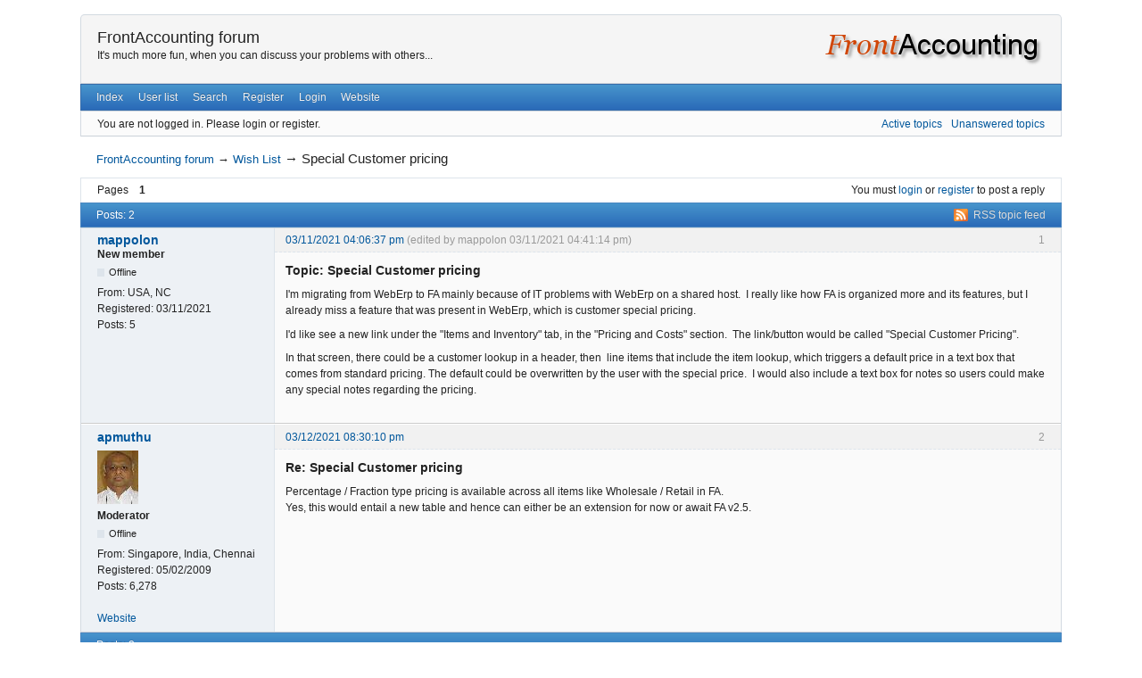

--- FILE ---
content_type: text/html; charset=utf-8
request_url: https://frontaccounting.com/punbb/viewtopic.php?id=9228
body_size: 4195
content:
<!DOCTYPE html>
<!--[if lt IE 7 ]> <html class="oldie ie6" lang="en" dir="ltr"> <![endif]-->
<!--[if IE 7 ]>    <html class="oldie ie7" lang="en" dir="ltr"> <![endif]-->
<!--[if IE 8 ]>    <html class="oldie ie8" lang="en" dir="ltr"> <![endif]-->
<!--[if gt IE 8]><!--> <html lang="en" dir="ltr"> <!--<![endif]-->
<head>
<meta charset="utf-8" />
<meta name="viewport" content="width=device-width, initial-scale=1.0">
<meta name="description" content="Special Customer pricing (Page 1) — Wish List — FrontAccounting forum — It&#039;s much more fun, when you can discuss your problems with others..." />
<title>Special Customer pricing (Page 1) — Wish List — FrontAccounting forum</title>
<link rel="alternate" type="application/rss+xml" href="https://frontaccounting.com/punbb/extern.php?action=feed&amp;tid=9228&amp;type=rss" title="RSS" />
<link rel="alternate" type="application/atom+xml" href="https://frontaccounting.com/punbb/extern.php?action=feed&amp;tid=9228&amp;type=atom" title="ATOM" />
<link rel="search" type="text/html" href="https://frontaccounting.com/punbb/search.php" title="Search" />
<link rel="search" type="application/opensearchdescription+xml" href="https://frontaccounting.com/punbb/misc.php?action=opensearch" title="FrontAccounting forum" />
<link rel="author" type="text/html" href="https://frontaccounting.com/punbb/userlist.php" title="User list" />
<link rel="stylesheet" type="text/css" media="screen" href="https://frontaccounting.com/punbb/style/Oxygen/Oxygen.min.css" />
<link rel="stylesheet" type="text/css" media="all" href="https://frontaccounting.com/punbb/extensions/pun_attachment/css/Oxygen/pun_attachment.min.css" />
<link rel="stylesheet" type="text/css" media="screen" href="https://frontaccounting.com/punbb/extensions/fancy_stop_spam/css/Oxygen/fancy_stop_spam.css" />

</head>
<body>
	<div id="brd-messages" class="brd"></div>

	<div id="brd-wrap" class="brd">
	<div id="brd-viewtopic" class="brd-page paged-page">
	<div id="brd-head" class="gen-content">
<div style="float:right;"><a href="#"><img src="https://frontaccounting.com/wbt/media/logo_frontaccounting.png" alt="FrontAccounting logo"/></a></div>
		<p id="brd-access"><a href="#brd-main">Skip to forum content</a></p>
		<p id="brd-title"><a href="https://frontaccounting.com/punbb/index.php">FrontAccounting forum</a></p>
		<p id="brd-desc">It&#039;s much more fun, when you can discuss your problems with others...</p>
	</div>
	<div id="brd-navlinks" class="gen-content">
		<ul>
		<li id="navindex"><a href="https://frontaccounting.com/punbb/index.php">Index</a></li>
		<li id="navuserlist"><a href="https://frontaccounting.com/punbb/userlist.php">User list</a></li>
		<li id="navsearch"><a href="https://frontaccounting.com/punbb/search.php">Search</a></li>
		<li id="navregister"><a href="https://frontaccounting.com/punbb/register.php">Register</a></li>
		<li id="navlogin"><a href="https://frontaccounting.com/punbb/login.php">Login</a></li>
		<li id="navextra1"><a href="/wbt">Website</a></li>
	</ul>
		
	</div>
	<div id="brd-visit" class="gen-content">
		<p id="welcome"><span>You are not logged in.</span> <span>Please login or register.</span></p>
		<p id="visit-links" class="options"><span id="visit-recent" class="first-item"><a href="https://frontaccounting.com/punbb/search.php?action=show_recent" title="Find topics which contain recent posts.">Active topics</a></span> <span id="visit-unanswered"><a href="https://frontaccounting.com/punbb/search.php?action=show_unanswered" title="Find topics which have not been replied to.">Unanswered topics</a></span></p>
	</div>
	
	<div class="hr"><hr /></div>
	<div id="brd-main">
		<h1 class="main-title"><a class="permalink" href="https://frontaccounting.com/punbb/viewtopic.php?id=9228" rel="bookmark" title="Permanent link to this topic">Special Customer pricing</a></h1>

		<div id="brd-crumbs-top" class="crumbs">
	<p><span class="crumb crumbfirst"><a href="https://frontaccounting.com/punbb/index.php">FrontAccounting forum</a></span> <span class="crumb"><span> &rarr;&#160;</span><a href="https://frontaccounting.com/punbb/viewforum.php?id=38">Wish List</a></span> <span class="crumb crumblast"><span> &rarr;&#160;</span>Special Customer pricing</span> </p>
</div>
		
		<div id="brd-pagepost-top" class="main-pagepost gen-content">
	<p class="paging"><span class="pages">Pages</span> <strong class="first-item">1</strong></p>
	<p class="posting">You must <a href="https://frontaccounting.com/punbb/login.php">login</a> or <a href="https://frontaccounting.com/punbb/register.php">register</a> to post a reply</p>
</div>
		<div class="main-head">
		<p class="options"><span class="feed first-item"><a class="feed" href="https://frontaccounting.com/punbb/extern.php?action=feed&amp;tid=9228&amp;type=rss">RSS topic feed</a></span></p>
		<h2 class="hn"><span><span class="item-info">Posts: 2</span></span></h2>
	</div>
	<div id="forum38" class="main-content main-topic">
		<div class="post odd firstpost topicpost">
			<div id="p39253" class="posthead">
				<h3 class="hn post-ident"><span class="post-num">1</span> <span class="post-byline"><span>Topic by </span><a title="Go to mappolon's profile" href="https://frontaccounting.com/punbb/profile.php?id=45978">mappolon</a></span> <span class="post-link"><a class="permalink" rel="bookmark" title="Permanent link to this post" href="https://frontaccounting.com/punbb/viewtopic.php?pid=39253#p39253">03/11/2021 04:06:37 pm</a></span> <span class="post-edit">(edited by mappolon 03/11/2021 04:41:14 pm)</span></h3>
			</div>
			<div class="postbody">
				<div class="post-author">
					<ul class="author-ident">
						<li class="username"><a title="Go to mappolon's profile" href="https://frontaccounting.com/punbb/profile.php?id=45978">mappolon</a></li>
						<li class="usertitle"><span>New member</span></li>
						<li class="userstatus"><span>Offline</span></li>
					</ul>
					<ul class="author-info">
						<li><span>From: <strong>USA, NC</strong></span></li>
						<li><span>Registered: <strong>03/11/2021</strong></span></li>
						<li><span>Posts: <strong>5</strong></span></li>
					</ul>
				</div>
				<div class="post-entry">
					<h4 id="pc39253" class="entry-title hn">Topic: Special Customer pricing</h4>
					<div class="entry-content">
						<p>I&#039;m migrating from WebErp to FA mainly because of IT problems with WebErp on a shared host.&nbsp; I really like how FA is organized more and its features, but I already miss a feature that was present in WebErp, which is customer special pricing.&nbsp; </p><p>I&#039;d like see a new link under the &quot;Items and Inventory&quot; tab, in the &quot;Pricing and Costs&quot; section.&nbsp; The link/button would be called &quot;Special Customer Pricing&quot;.</p><p>In that screen, there could be a customer lookup in a header, then&nbsp; line items that include the item lookup, which triggers a default price in a text box that comes from standard pricing. The default could be overwritten by the user with the special price.&nbsp; I would also include a text box for notes so users could make any special notes regarding the pricing.</p>
					</div>
				</div>
			</div>
		</div>
		<div class="post even lastpost replypost">
			<div id="p39264" class="posthead">
				<h3 class="hn post-ident"><span class="post-num">2</span> <span class="post-byline"><span>Reply by </span><a title="Go to apmuthu's profile" href="https://frontaccounting.com/punbb/profile.php?id=364">apmuthu</a></span> <span class="post-link"><a class="permalink" rel="bookmark" title="Permanent link to this post" href="https://frontaccounting.com/punbb/viewtopic.php?pid=39264#p39264">03/12/2021 08:30:10 pm</a></span></h3>
			</div>
			<div class="postbody">
				<div class="post-author">
					<ul class="author-ident">
						<li class="useravatar"><img src="https://frontaccounting.com/punbb/img/avatars/364.jpg" width="46" height="60" alt="apmuthu" /></li>
						<li class="username"><a title="Go to apmuthu's profile" href="https://frontaccounting.com/punbb/profile.php?id=364">apmuthu</a></li>
						<li class="usertitle"><span>Moderator</span></li>
						<li class="userstatus"><span>Offline</span></li>
					</ul>
					<ul class="author-info">
						<li><span>From: <strong>Singapore, India, Chennai</strong></span></li>
						<li><span>Registered: <strong>05/02/2009</strong></span></li>
						<li><span>Posts: <strong>6,278</strong></span></li>
					</ul>
				</div>
				<div class="post-entry">
					<h4 id="pc39264" class="entry-title hn">Re: Special Customer pricing</h4>
					<div class="entry-content">
						<p>Percentage / Fraction type pricing is available across all items like Wholesale / Retail in FA.<br />Yes, this would entail a new table and hence can either be an extension for now or await FA v2.5.</p>
					</div>
				</div>
			</div>
			<div class="postfoot">
				<div class="post-options">
					<p class="post-contacts"><span class="user-url first-item"><a class="external" href="http://www.apmuthu.com"><span>apmuthu's</span> Website</a></span></p>
				</div>
			</div>
		</div>
	</div>

	<div class="main-foot">
		<h2 class="hn"><span><span class="item-info">Posts: 2</span></span></h2>
	</div>
		<div id="brd-pagepost-end" class="main-pagepost gen-content">
	<p class="paging"><span class="pages">Pages</span> <strong class="first-item">1</strong></p>
	<p class="posting">You must <a href="https://frontaccounting.com/punbb/login.php">login</a> or <a href="https://frontaccounting.com/punbb/register.php">register</a> to post a reply</p>
</div>
		<div id="brd-crumbs-end" class="crumbs">
	<p><span class="crumb crumbfirst"><a href="https://frontaccounting.com/punbb/index.php">FrontAccounting forum</a></span> <span class="crumb"><span> &rarr;&#160;</span><a href="https://frontaccounting.com/punbb/viewforum.php?id=38">Wish List</a></span> <span class="crumb crumblast"><span> &rarr;&#160;</span>Special Customer pricing</span> </p>
</div>
	</div>
		<!-- forum_qpost -->
		<!-- forum_info -->
	<div class="hr"><hr /></div>
	<div id="brd-about">
		<form id="qjump" method="get" accept-charset="utf-8" action="https://frontaccounting.com/punbb/viewforum.php">
	<div class="frm-fld frm-select">
		<label for="qjump-select"><span>Jump to forum:</span></label><br />
		<span class="frm-input"><select id="qjump-select" name="id">
			<optgroup label="FrontAccounting">
				<option value="18">Announcements</option>
				<option value="4">Setup</option>
				<option value="11">Installation</option>
				<option value="3">Banking and General Ledger</option>
				<option value="5">Accounts Receivable</option>
				<option value="6">Accounts Payable</option>
				<option value="7">Items and Inventory</option>
				<option value="19">Fixed Assets</option>
				<option value="8">Manufacturing</option>
				<option value="9">Dimensions</option>
				<option value="10">Reporting</option>
			</optgroup>
			<optgroup label="Languages">
				<option value="2">Translations</option>
			</optgroup>
			<optgroup label="Chart of Accounts">
				<option value="12">Misc. Charts of Accounts</option>
			</optgroup>
			<optgroup label="Misc.">
				<option value="13">Report Bugs here</option>
				<option value="17">FA Modifications</option>
				<option value="20">Development</option>
				<option value="14">Wish List</option>
				<option value="15">Modules/Add-on&#039;s</option>
				<option value="16">Jobs wanted/offered, non-free offers</option>
			</optgroup>
			<optgroup label="Archive (Read Only)">
				<option value="21">Archive</option>
				<option value="22"> - - - Announcements</option>
				<option value="23"> - - - Setup</option>
				<option value="24"> - - - Installation</option>
				<option value="25"> - - - Banking and General Ledger</option>
				<option value="26"> - - - Accounts Receivable</option>
				<option value="27"> - - - Accounts Payable</option>
				<option value="28"> - - - Items and Inventory</option>
				<option value="29"> - - - Fixed Assets</option>
				<option value="30"> - - - Manufactoring</option>
				<option value="31"> - - - Dimensions</option>
				<option value="32"> - - - Reporting</option>
				<option value="33"> - - - Translations</option>
				<option value="34"> - - - Misc. Charts of Accounts</option>
				<option value="35"> - - - Report Bugs here</option>
				<option value="36"> - - - FA Modifications</option>
				<option value="37"> - - - Development</option>
				<option value="38" selected="selected"> - - - Wish List</option>
				<option value="39"> - - - Modules Add-on&#039;s</option>
				<option value="40"> - - - Jobs wanted/offered, non-free offers</option>
			</optgroup>
		</select>
		<input type="submit" id="qjump-submit" value="Go" /></span>
	</div>
</form>
	<p id="copyright">Powered by <a href="https://punbb.informer.com/" target="_blank">PunBB</a>, supported by <a href="https://www.informer.com/" target="_blank">Informer Technologies, Inc</a>.</p>
<p style="clear: both; ">Currently installed <span id="extensions-used" title="pun_repository, pun_antispam, pun_stop_bots, pun_pm.">4 official extensions</span>. Copyright &copy; 2003&ndash;2009 <a href="http://punbb.informer.com/">PunBB</a>.</p>
	</div>
		<!-- forum_debug -->
	</div>
	</div>
	<script>if (typeof PUNBB === 'undefined' || !PUNBB) {
		var PUNBB = {};
	}

	PUNBB.env = {
		base_url: "https://frontaccounting.com/punbb/",
		base_js_url: "https://frontaccounting.com/punbb/include/js/",
		user_lang: "English",
		user_style: "Oxygen",
		user_is_guest: "1",
		page: "viewtopic"
	};</script>
<script src="https://frontaccounting.com/punbb/style/Oxygen/responsive-nav.min.js"></script>
<script src="https://frontaccounting.com/punbb/include/js/min/punbb.common.min.js"></script>
<script>(function () {
	var forum_quickjump_url = "https://frontaccounting.com/punbb/viewforum.php?id=$1";
	var sef_friendly_url_array = new Array(39);
	sef_friendly_url_array[18] = "announcements";
	sef_friendly_url_array[4] = "setup";
	sef_friendly_url_array[11] = "installation";
	sef_friendly_url_array[3] = "banking-and-general-ledger";
	sef_friendly_url_array[5] = "accounts-receivable";
	sef_friendly_url_array[6] = "accounts-payable";
	sef_friendly_url_array[7] = "items-and-inventory";
	sef_friendly_url_array[19] = "fixed-assets";
	sef_friendly_url_array[8] = "manufacturing";
	sef_friendly_url_array[9] = "dimensions";
	sef_friendly_url_array[10] = "reporting";
	sef_friendly_url_array[2] = "translations";
	sef_friendly_url_array[12] = "misc-charts-of-accounts";
	sef_friendly_url_array[13] = "report-bugs-here";
	sef_friendly_url_array[17] = "fa-modifications";
	sef_friendly_url_array[20] = "development";
	sef_friendly_url_array[14] = "wish-list";
	sef_friendly_url_array[15] = "modulesaddons";
	sef_friendly_url_array[16] = "jobs-wantedoffered-nonfree-offers";
	sef_friendly_url_array[21] = "archive";
	sef_friendly_url_array[22] = "announcements";
	sef_friendly_url_array[23] = "setup";
	sef_friendly_url_array[24] = "installation";
	sef_friendly_url_array[25] = "banking-and-general-ledger";
	sef_friendly_url_array[26] = "accounts-receivable";
	sef_friendly_url_array[27] = "accounts-payable";
	sef_friendly_url_array[28] = "items-and-inventory";
	sef_friendly_url_array[29] = "fixed-assets";
	sef_friendly_url_array[30] = "manufactoring";
	sef_friendly_url_array[31] = "dimensions";
	sef_friendly_url_array[32] = "reporting";
	sef_friendly_url_array[33] = "translations";
	sef_friendly_url_array[34] = "misc-charts-of-accounts";
	sef_friendly_url_array[35] = "report-bugs-here";
	sef_friendly_url_array[36] = "fa-modifications";
	sef_friendly_url_array[37] = "development";
	sef_friendly_url_array[38] = "wish-list";
	sef_friendly_url_array[39] = "modules-addons";
	sef_friendly_url_array[40] = "jobs-wantedoffered-nonfree-offers";

	PUNBB.common.addDOMReadyEvent(function () { PUNBB.common.attachQuickjumpRedirect(forum_quickjump_url, sef_friendly_url_array); });
}());</script>

	<script>
	    var main_menu = responsiveNav("#brd-navlinks", {
		label: "FrontAccounting forum"
	    });
	    if(document.getElementsByClassName('admin-menu').length){
		var admin_menu = responsiveNav(".admin-menu", {
		    label: "Admin Menu"
		});
	    }
	    if(document.getElementsByClassName('main-menu').length){
		var profile_menu = responsiveNav(".main-menu", {
		    label: "Profile Menu"
		});
	    }
	</script>
				<p><center>
				<!-- placeholder for advertising -->

				<script async src="//pagead2.googlesyndication.com/pagead/js/adsbygoogle.js"></script>
				<!-- Bottom3 -->
				<ins class="adsbygoogle"
				     style="display:inline-block;width:728px;height:90px"
				     data-ad-client="ca-pub-3127016812434543"
				     data-ad-slot="9087355179"></ins>
				<script>
				(adsbygoogle = window.adsbygoogle || []).push({});
				</script>

				</center></p>
</body>
</html>


--- FILE ---
content_type: text/html; charset=utf-8
request_url: https://www.google.com/recaptcha/api2/aframe
body_size: 247
content:
<!DOCTYPE HTML><html><head><meta http-equiv="content-type" content="text/html; charset=UTF-8"></head><body><script nonce="2EaqBy5Tf3vweC4FoohTvA">/** Anti-fraud and anti-abuse applications only. See google.com/recaptcha */ try{var clients={'sodar':'https://pagead2.googlesyndication.com/pagead/sodar?'};window.addEventListener("message",function(a){try{if(a.source===window.parent){var b=JSON.parse(a.data);var c=clients[b['id']];if(c){var d=document.createElement('img');d.src=c+b['params']+'&rc='+(localStorage.getItem("rc::a")?sessionStorage.getItem("rc::b"):"");window.document.body.appendChild(d);sessionStorage.setItem("rc::e",parseInt(sessionStorage.getItem("rc::e")||0)+1);localStorage.setItem("rc::h",'1768776825379');}}}catch(b){}});window.parent.postMessage("_grecaptcha_ready", "*");}catch(b){}</script></body></html>